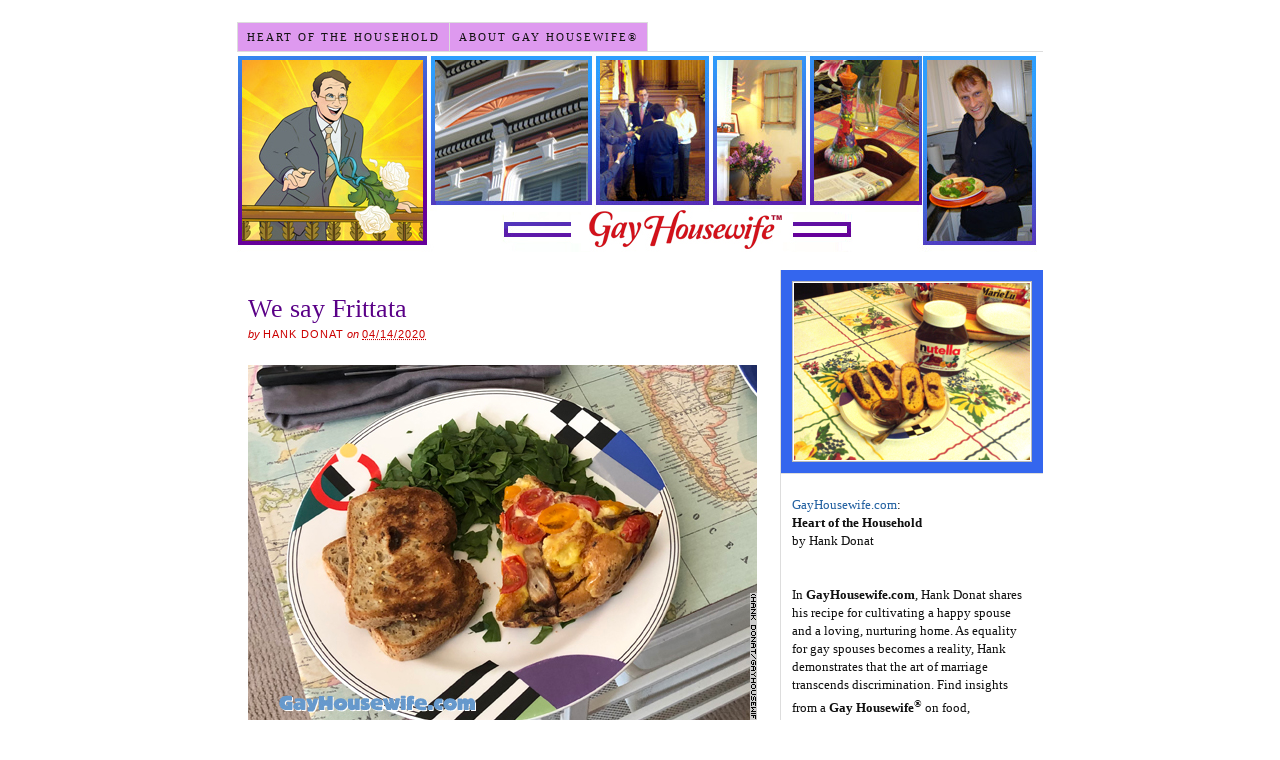

--- FILE ---
content_type: text/html; charset=UTF-8
request_url: http://www.gayhousewife.com/hh/cook_frittata01
body_size: 5010
content:

<!DOCTYPE html PUBLIC "-//W3C//DTD XHTML 1.0 Strict//EN" "http://www.w3.org/TR/xhtml1/DTD/xhtml1-strict.dtd">

<html xmlns="http://www.w3.org/1999/xhtml" dir="ltr" lang="en-US">



<head profile="http://gmpg.org/xfn/11">



<title>We say Frittata</title>



<meta http-equiv="Content-Type" content="text/html; charset=UTF-8" />

<link rel="alternate" type="application/rss+xml" title="Gay Housewife® &raquo; We say Frittata Comments Feed" href="http://www.gayhousewife.com/hh/cook_frittata01/feed" />
<link rel='stylesheet' id='portfolio_slideshow-css'  href='http://www.gayhousewife.com/hh/wp-content/plugins/portfolio-slideshow/css/portfolio-slideshow.min.css?ver=1.3.6' type='text/css' media='screen' />
<script type='text/javascript' src='http://www.gayhousewife.com/hh/wp-includes/js/jquery/jquery.js?ver=1.7.2'></script>
<script type='text/javascript' src='http://www.gayhousewife.com/hh/wp-includes/js/comment-reply.js?ver=3.4.1'></script>
<link rel="EditURI" type="application/rsd+xml" title="RSD" href="http://www.gayhousewife.com/hh/xmlrpc.php?rsd" />
<link rel="wlwmanifest" type="application/wlwmanifest+xml" href="http://www.gayhousewife.com/hh/wp-includes/wlwmanifest.xml" /> 
<link rel='prev' title='Nana Lentini’s Parfait' href='http://www.gayhousewife.com/hh/cook_parfait001' />
<link rel='next' title='Easy Applesauce' href='http://www.gayhousewife.com/hh/cook_applesauce001' />
<link rel='canonical' href='http://www.gayhousewife.com/hh/cook_frittata01' />

<!-- Portfolio Slideshow-->
<noscript><link rel="stylesheet" type="text/css" href="http://www.gayhousewife.com/hh/wp-content/plugins/portfolio-slideshow/css/portfolio-slideshow-noscript.css?ver=1.3.6" /></noscript><script type="text/javascript">/* <![CDATA[ */var psTimeout = new Array();  var psAutoplay = new Array();  var psFluid = new Array(); var psTrans = new Array(); var psSpeed = new Array(); var psNoWrap = new Array();/* ]]> */</script>
<!--//Portfolio Slideshow-->

<link rel="canonical" href="http://www.gayhousewife.com/hh/cook_frittata01" />

<link rel="stylesheet" href="http://www.gayhousewife.com/hh/wp-content/themes/thesis_16/style.css?101921-181208" type="text/css" media="screen, projection" />
<link rel="stylesheet" href="http://www.gayhousewife.com/hh/wp-content/themes/thesis_16/custom/layout.css?101921-181206" type="text/css" media="screen, projection" />
<!--[if lte IE 7]><link rel="stylesheet" href="http://www.gayhousewife.com/hh/wp-content/themes/thesis_16/lib/css/ie.css?101921-181206" type="text/css" media="screen, projection" /><![endif]-->
<link rel="stylesheet" href="http://www.gayhousewife.com/hh/wp-content/themes/thesis_16/custom/custom.css?101921-181206" type="text/css" media="screen, projection" />

<link rel="alternate" type="application/rss+xml" title="Gay Housewife® RSS Feed" href="http://www.gayhousewife.com/hh/feed" />
<link rel="pingback" href="http://www.gayhousewife.com/hh/xmlrpc.php" />


</head>



<body class="custom cook_frittata01">






<meta name="resource-type" content="document" />

<meta http-equiv="content-type" content="text/html; charset=US-ASCII" />

<meta http-equiv="content-language" content="en-us" />

<meta http-equiv="author" content="Hank Donat" />

<meta http-equiv="contact" content="hank@mistersf.com" />

<meta name="copyright" content="Copyright (c)2001-2010 

Hank Donat. All Rights Reserved." />

<meta name="description" content="GayHousewife.com is for everyone who loves someone else and wants to make it nice at home. A Gay Housewife makes a house into a home with creativity and loving care. Find photos and stories from the first gay groom of San Francisco, writer Hank Donat, who celebrates marriage equality by teaching the care and feeding of spouses and families everywhere. A Gay Housewife creates a positive environment through cooking and entertaining, decorating, cleaning and organizing, and by maintaining a philosophy of support and encouragement." />
<meta name="keywords" content="Gay Housewife, Make it Nice, Hank Donat, San Francisco, columnist, marriage, homemaking, organizing, decorating, food, cooking, art, home repair, tips, heart of the household, marriage equality" />

<div id="container">
<div id="page">
<ul class="menu">
<li class="tab tab-home"><a href="http://www.gayhousewife.com/hh">Heart of the Household</a></li>
<li class="tab tab-1"><a href="http://www.gayhousewife.com/hh/about" title="About Gay Housewife">About Gay Housewife®</a></li>
</ul>
	<div id="header">
		<p id="logo"><a href="http://www.gayhousewife.com/hh">Gay Housewife®</a></p>
		<p id="tagline">Heart of the Household</p>
	</div>
	<div id="content_box">
		<div id="content">

			<div class="post_box top" id="post-345">
				<div class="headline_area">
					<h1>We say Frittata</h1>
					<p class="headline_meta">by <span class="author vcard fn">Hank Donat</span> on <abbr class="published" title="2020-04-14">04/14/2020</abbr></p>
				</div>
				<div class="format_text">
<p><img src="http://www.gayhousewife.com/images/quicheTM_001.jpg" width=509 alt="" /><br />
<strong>Even in quarantine</strong> it’s possible to make it nice.<sup><font size="-3">®</font></sup> When it comes to a delicious meal, lovingly prepared for your family, a nutritious <strong>baked frittata</strong> is hard to beat. In lean times it’s more important that ever to use everything, which is another reason we love it. </p>
<p><img src="http://www.gayhousewife.com/images/quicheTM_002.jpg" width=509 alt="" /><br />
<strong>The best thing</strong> about baked frittata aside from the fact it&#8217;s gluten free, is the simplicity and versatility of the recipe. Just line a cake pan with baking paper and toss in your favorite freshly prepared or leftover meat and vegetables. We prefer broccoli or Brussels sprouts, chicken or bacon, onions, potatoes and tomatoes. Fresh herbs such as rosemary also make it nice. Add lots of pepper to 10-12 well beaten eggs, salt to taste, and pour over the entire loveliness.</p>
<p><img src="http://www.gayhousewife.com/images/quicheTM_003.jpg" width=509 alt="" /><br />
Bake at 375-degrees for 30-40 minutes or until toasty and firm. </p>
				</div>
			</div>

			<div id="comments">
				<div id="respond">
					<div id="respond_intro">
<a rel="nofollow" id="cancel-comment-reply-link" href="/hh/cook_frittata01#respond" style="display:none;">Cancel reply</a>
						<p>Post a Comment</p>
					</div>

					<form action="http://www.gayhousewife.com/hh/wp-comments-post.php" method="post" id="commentform">
						<p><input class="text_input" type="text" name="author" id="author" value="" tabindex="1" aria-required="true" /><label for="author">Name <span class="required" title="Required">*</span></label></p>
						<p><input class="text_input" type="text" name="email" id="email" value="" tabindex="2" aria-required="true" /><label for="email">Email (Will not be published.) <span class="required" title="Required">*</span></label></p>
						
						
											
						<p class="comment_box">
							<textarea name="comment" id="comment" tabindex="4" cols="40" rows="8"></textarea>
						</p>
												<p>
							<input name="submit" class="form_submit" type="submit" id="submit" tabindex="5" value="Send" />
							<input type='hidden' name='comment_post_ID' value='345' id='comment_post_ID' />
<input type='hidden' name='comment_parent' id='comment_parent' value='0' />
						</p>
						
					</form>
				</div>

			</div>		</div>

		<div id="sidebars">
			<div id="multimedia_box" class="image_box">
				<div id="image_box">
<img class="four_by_three" src="http://www.gayhousewife.com/hh/wp-content/themes/thesis_16/custom/rotator/ghsidebar0063.jpg" alt="ghsidebar0063.jpg" />
				</div>
			</div>
			<div id="sidebar_1" class="sidebar">
				<ul class="sidebar_list">
<li class="widget widget_text" id="text-4">			<div class="textwidget"><p><a href="http://www.GayHousewife.com/">GayHousewife.com</a>: <br><b>Heart of the Household</b></font><br />
by Hank Donat</p>
</div>
		</li><li class="widget widget_text" id="text-7">			<div class="textwidget"><p>In <b>GayHousewife.com</b>, Hank Donat shares his recipe for cultivating a happy spouse and a loving, nurturing home. As equality for gay spouses becomes a reality, Hank demonstrates that the art of marriage transcends discrimination. Find insights from a <b>Gay Housewife</b><sup><font size="-3">®</font></sup> on food, entertaining, art, decorating, and more. Says Hank, "You don't have to be perfect to be a perfect spouse. It only takes a bit of love to make it nice<sup><font size="-3">®</font></sup>."</p>
<p><img src="http://www.GayHousewife.com/images/akimbsidebarlav000.png"></p>
<p><img src="http://www.GayHousewife.com/images/tag.gif"> <a href="http://www.GayHousewife.com/hh/cat/cooking-ent">Cooking & Entertaining</a><br /><img src="http://www.GayHousewife.com/images/tag.gif"> <a href="http://www.GayHousewife.com/hh/cat/clean-org">Cleaning & Organizing</a><br /><img src="http://www.GayHousewife.com/images/tag.gif"> <a href="http://www.GayHousewife.com/hh/cat/art-decor">Art & Decorating</a><br /><img src="http://www.GayHousewife.com/images/tag.gif"> <a href="http://www.GayHousewife.com/hh/cat/life">Lifestyle</a><br /><img src="http://www.GayHousewife.com/images/tag.gif"> <a href="http://www.GayHousewife.com/hh/cat/marriage-eq">Marriage & Equality</a><br /><img src="http://www.GayHousewife.com/images/tag.gif"> <a href="http://www.GayHousewife.com/hh/cat/maint">Upkeep & Fix-it</a><br /><img src="http://www.GayHousewife.com/images/tag.gif"> <a href="http://www.GayHousewife.com/hh/cat/saveinvest">Saving & Investing</a><br /><img src="http://www.GayHousewife.com/images/tag.gif"> <a href="http://www.GayHousewife.com/hh/cat/boutique">Boutique</a></p>
<p><img src="http://www.GayHousewife.com/images/tag.gif"> <a href="http://www.GayHousewife.com/hh/cat/ask">Ask Gay Housewife</a><br /><img src="http://www.GayHousewife.com/images/tag.gif"> <a href="http://www.GayHousewife.com/hh/cat/answers" >Ask Gay Housewife Answers</a></p>
<p><img src="http://www.GayHousewife.com/images/tag.gif"> <a href="http://www.GayHousewife.com/hh/about">About Gay Housewife<sup><font size="-3">®</font></sup></a><br /><img src="http://www.GayHousewife.com/images/tag.gif"> <a href="http://www.GayHousewife.com/hh/cat/copyright">Copyright & Terms of Use</a></p>
<div align="center"><img src="http://www.gayhousewife.com/images/divider.gif" alt=" " height="6" width="88"></div>
<p><br></br>Journalist Hank Donat and his husband, Jeff Halpern, became San Francisco's first gay grooms on June 17, 2008. Hank triumphantly tossed his wedding bouquet from an ornate balcony under the rotunda at City Hall. </p>
<p><img src="http://www.gayhousewife.com/images/nyt240.jpg" nosave="" border="0"><br />
<i>"Lawful marriage to the perfect partner is Paradise on Earth."</i></p>
<p>As captured in an iconic image by New York Times photographer Peter Dasilva, the historic event helped usher in a new era for the City and for Hank, the longtime online ambassador known as <b>Mister SF&#8482;</b>. While the world was listening, Hank declared, "Taking care of the person you love is the most important thing in the world - gay or straight." </p>
<div align="center"><img src="http://www.gayhousewife.com/images/divider.gif" alt=" " height="6" width="88"></div>
<p><br></br><script type="text/javascript"><!--
google_ad_client = "pub-1438602697756766";
/* 200x200, created 5/22/09 */
google_ad_slot = "7224285072";
google_ad_width = 200;
google_ad_height = 200;
//-->
</script><br />
<script type="text/javascript"
src="http://pagead2.googlesyndication.com/pagead/show_ads.js">
</script><br />
<script type="text/javascript"><!--
google_ad_client = "pub-1438602697756766";
/* 200x200, created 5/22/09 */
google_ad_slot = "7224285072";
google_ad_width = 200;
google_ad_height = 200;
//-->
</script><br />
<script type="text/javascript"
src="http://pagead2.googlesyndication.com/pagead/show_ads.js">
</script><br />
<script type="text/javascript"><!--
google_ad_client = "pub-1438602697756766";
/* 200x200, created 5/22/09 */
google_ad_slot = "7224285072";
google_ad_width = 200;
google_ad_height = 200;
//-->
</script><br />
<script type="text/javascript"
src="http://pagead2.googlesyndication.com/pagead/show_ads.js">
</script><br />
<a name="archive"></a></p>
<div align="center"><img src="http://www.gayhousewife.com/images/divider.gif" alt=" " height="6" width="88"></div>
<p><br></br>As a <b>Gay Housewife</b>, Hank often faced ignorance about the perceived role of a spouse and partner. Now he leads by example, bringing the same optimistic outlook and attention to detail to his adventures around the house that he brings to his exploits around town. </p>
<p>Always at the epicenter of history, surrounded by the magic of San Francisco, <b>Gay Housewife</b> Hank Donat continues to enumerate the rewards of marriage and homemaking. </p>
</div>
		</li><li class="widget widget_categories" id="categories-3"><h3>Gay Housewife Categories:</h3><select name='cat' id='cat' class='postform' >
	<option value='-1'>Select Category</option>
	<option class="level-0" value="5">Art &amp; Decorating</option>
	<option class="level-0" value="12">Ask Gay Housewife</option>
	<option class="level-0" value="13">Ask Gay Housewife Answers</option>
	<option class="level-0" value="10">Boutique</option>
	<option class="level-0" value="4">Cleaning &amp; Organizing</option>
	<option class="level-0" value="3">Cooking &amp; Entertaining</option>
	<option class="level-0" value="11">Copyright &amp; Terms of Use</option>
	<option class="level-0" value="6">Lifestyle</option>
	<option class="level-0" value="7">Marriage &amp; Equality</option>
	<option class="level-0" value="9">Saving &amp; Investing</option>
	<option class="level-0" value="8">Upkeep &amp; Fix-it</option>
</select>

<script type='text/javascript'>
/* <![CDATA[ */
	var dropdown = document.getElementById("cat");
	function onCatChange() {
		if ( dropdown.options[dropdown.selectedIndex].value > 0 ) {
			location.href = "http://www.gayhousewife.com/hh/?cat="+dropdown.options[dropdown.selectedIndex].value;
		}
	}
	dropdown.onchange = onCatChange;
/* ]]> */
</script>

</li><li class="widget thesis_widget_search" id="search">
<h3>Search:</h3>
<form method="get" class="search_form" action="http://www.gayhousewife.com/hh/">
	<p>
		<input class="text_input" type="text" value="To search, type and hit enter" name="s" id="s" onfocus="if (this.value == 'To search, type and hit enter') {this.value = '';}" onblur="if (this.value == '') {this.value = 'To search, type and hit enter';}" />
		<input type="hidden" id="searchsubmit" value="Search" />
	</p>
</form>
</li>
<li class="widget widget_archive" id="archives-3"><h3>Gay Housewife Archives:</h3>		<select name="archive-dropdown" onchange='document.location.href=this.options[this.selectedIndex].value;'> <option value="">Select Month</option> 	<option value='http://www.gayhousewife.com/hh/2025/04'> April 2025 </option>
	<option value='http://www.gayhousewife.com/hh/2023/04'> April 2023 </option>
	<option value='http://www.gayhousewife.com/hh/2022/09'> September 2022 </option>
	<option value='http://www.gayhousewife.com/hh/2021/08'> August 2021 </option>
	<option value='http://www.gayhousewife.com/hh/2020/04'> April 2020 </option>
	<option value='http://www.gayhousewife.com/hh/2019/02'> February 2019 </option>
	<option value='http://www.gayhousewife.com/hh/2018/10'> October 2018 </option>
	<option value='http://www.gayhousewife.com/hh/2017/05'> May 2017 </option>
	<option value='http://www.gayhousewife.com/hh/2016/08'> August 2016 </option>
	<option value='http://www.gayhousewife.com/hh/2015/06'> June 2015 </option>
	<option value='http://www.gayhousewife.com/hh/2014/06'> June 2014 </option>
	<option value='http://www.gayhousewife.com/hh/2013/01'> January 2013 </option>
	<option value='http://www.gayhousewife.com/hh/2012/05'> May 2012 </option>
	<option value='http://www.gayhousewife.com/hh/2011/11'> November 2011 </option>
	<option value='http://www.gayhousewife.com/hh/2010/02'> February 2010 </option>
	<option value='http://www.gayhousewife.com/hh/2009/10'> October 2009 </option>
	<option value='http://www.gayhousewife.com/hh/2009/05'> May 2009 </option>
	<option value='http://www.gayhousewife.com/hh/2008/06'> June 2008 </option>
 </select>
</li>				</ul>
			</div>
		</div>
	</div>
	<div id="footer">
<p>&copy; 2007&ndash;2026 Hank Donat</p><script type='text/javascript'>/* <![CDATA[ */ var portfolioSlideshowOptions = {  psHash:false, psLoader:false, psFluid:false };/* ]]> */</script><script type='text/javascript' src='http://www.gayhousewife.com/hh/wp-content/plugins/portfolio-slideshow/js/jquery.cycle.all.min.js?ver=2.99'></script>
<script type='text/javascript' src='http://www.gayhousewife.com/hh/wp-content/plugins/portfolio-slideshow/js/portfolio-slideshow.min.js?ver=1.3.6'></script>
	</div>
</div>
</div>
<!--[if lte IE 7]>
<div id="ie_clear"></div>
<![endif]-->

</body>
</html>

--- FILE ---
content_type: text/html; charset=utf-8
request_url: https://www.google.com/recaptcha/api2/aframe
body_size: 268
content:
<!DOCTYPE HTML><html><head><meta http-equiv="content-type" content="text/html; charset=UTF-8"></head><body><script nonce="4fyQKh9tHxV6Z2RIH6lIHw">/** Anti-fraud and anti-abuse applications only. See google.com/recaptcha */ try{var clients={'sodar':'https://pagead2.googlesyndication.com/pagead/sodar?'};window.addEventListener("message",function(a){try{if(a.source===window.parent){var b=JSON.parse(a.data);var c=clients[b['id']];if(c){var d=document.createElement('img');d.src=c+b['params']+'&rc='+(localStorage.getItem("rc::a")?sessionStorage.getItem("rc::b"):"");window.document.body.appendChild(d);sessionStorage.setItem("rc::e",parseInt(sessionStorage.getItem("rc::e")||0)+1);localStorage.setItem("rc::h",'1768910903396');}}}catch(b){}});window.parent.postMessage("_grecaptcha_ready", "*");}catch(b){}</script></body></html>

--- FILE ---
content_type: text/css
request_url: http://www.gayhousewife.com/hh/wp-content/plugins/portfolio-slideshow/css/portfolio-slideshow.min.css?ver=1.3.6
body_size: 641
content:
.slideshow-wrapper{display:block;margin:0 0 10px 0}.showloader{background:url(../img/ajax-loader.gif) no-repeat center center}.showloader .portfolio-slideshow,.showloader .slideshow-nav,.showloader .pager{visibility:hidden}.clearfix:after{visibility:hidden;display:block;font-size:0;content:" ";clear:both;height:0}* html .clearfix{zoom:1}*:first-child+html .clearfix{zoom:1}.slideshow-wrapper .inactive{opacity:.2;filter:alpha(opacity=0);cursor:default}.slideshow-wrapper p{margin:10px 0!important}
.slideshow-content img{margin:0!important;border:none!important;padding:0!important;max-width:none!important}.fluid.fade .slideshow-content img{max-width:100%!important;width:auto;height:auto}.portfolio-slideshow{margin:10px 0 0;z-index:1!important;clear:both}.fade .slideshow-content{width:100%}.slideshow-content{margin:0 0 7px 0}.slideshow-nav{margin-top:5px;overflow:visible;line-height:15px;height:17px}.slideshow-wrapper a.hide{display:none}.slideshow-wrapper a.hide.active{display:inline-block}
.pager{clear:both}.slideshow-nav a{text-decoration:none;color:#444}.slideshow-nav a:hover,.slideshow-nav a:focus{text-decoration:underline}.slideshow-nav a.pause,.slideshow-nav a.play,.slideshow-nav a.restart,.slideshow-nav a.new{margin:0 15px 0 0}.slideshow-nav a.slideshow-prev{margin:0 10px 0 0}.slideshow-nav a.slideshow-next{margin:0 20px 0 10px}.slideshow-wrapper .not-first{display:none}.slideshow-wrapper .pager img{opacity:.5;filter:alpha(opacity=50);border:none!important;padding:0 10px 10px 0;margin:0;float:left;width:75px;height:auto}
.slideshow-wrapper .pager img.activeSlide{opacity:1;filter:alpha(opacity=100)}.slideshow-wrapper .pager img:hover{cursor:pointer}.slideshow-info{font-size:.9em;margin-right:20px}

--- FILE ---
content_type: text/javascript
request_url: http://www.gayhousewife.com/hh/wp-content/plugins/portfolio-slideshow/js/portfolio-slideshow.min.js?ver=1.3.6
body_size: 1491
content:
/*!
 * jQuery imagesLoaded plugin v1.0.3
 * http://github.com/desandro/imagesloaded
 *
 * MIT License. by Paul Irish et al.
 */
(function(a,b){a.fn.imagesLoaded=function(i){var g=this,e=g.find("img").add(g.filter("img")),c=e.length,h="[data-uri]";function f(){i.call(g,e)}function d(){if(--c<=0&&this.src!==h){setTimeout(f);e.unbind("load error",d)}}if(!c){f()}e.bind("load error",d).each(function(){if(this.complete||this.complete===b){var j=this.src;
this.src=h;this.src=j}});return g}})(jQuery);
/*!
 * Portfolio Slideshow Pro
 */
(function(a){a(window).load(function(){var d,b,c;currSlide=new Array();d=portfolioSlideshowOptions.psLoader;c=portfolioSlideshowOptions.psFluid;b=portfolioSlideshowOptions.psHash;if(jQuery.browser.msie&&parseInt(jQuery.browser.version)<8){ie=true}else{ie=false}if(d===true){a(".slideshow-wrapper").delay(1000).queue(function(){a(".portfolio-slideshow, .slideshow-nav, .pager").css("visibility","visible");a(this).removeClass("showloader")
})}a("div[id^=portfolio-slideshow]").each(function(){var j=this.id.match(/portfolio-slideshow(\d+)/)[1];var h=a("#slideshow-wrapper"+j);var i=a("#slideshow-nav"+j);var o=a("#portfolio-slideshow"+j);var k=o.find(".slideshow-content img");var f=h.find(".show");var m=h.find(".hide");var n=h.find(".pscarousel");var g=i.find(".play");var l=i.find(".pause");var e=i.find(".restart");if(ie===true){h.addClass("ie")}a(function(){var s=0,t=window.location.hash;if(/\d+/.exec(t)){s=/\d+/.exec(t)[0];s=(parseInt(s)||1)-1
}a.fn.cycle.updateActivePagerLink=function(w,x){a(w).find("img").removeClass("activeSlide").filter("#pager"+j+" img:eq("+x+")").addClass("activeSlide")};function u(){o.cycle({fx:psTrans[j],speed:psSpeed[j],timeout:psTimeout[j],nowrap:psNoWrap[j],next:"#slideshow-wrapper"+j+" a.slideshow-next, #slideshow-wrapper"+j+" #psnext"+j,startingSlide:s,prev:"#slideshow-wrapper"+j+" a.slideshow-prev , #slideshow-wrapper"+j+" #psprev"+j,before:v,after:p,end:r,slideExpr:".slideshow-content",manualTrump:true,slideResize:false,containerResize:false,pager:"#pager"+j,cleartypeNoBg:true,pagerAnchorBuilder:q})
}u();k.each(function(){a(this).attr("src",a(this).attr("data-img"))});if(psAutoplay[j]===false){o.cycle("pause")}else{g.fadeOut(100,function(){l.fadeIn(10)})}l.click(function(){a(this).fadeOut(100,function(){g.fadeIn(10)});o.cycle("pause")});g.click(function(){o.cycle("resume");a(this).fadeOut(100,function(){l.fadeIn(10)})});e.click(function(){a("#pager"+j+" .numbers").empty();a(this).fadeOut(100,function(){l.fadeIn(10)});u()});a(window).resize(function(){o.css("width","").css("height","");var w,x;
w=o.find(".slideshow-content").eq(currSlide[j]).outerHeight();x=o.find(".slideshow-content").eq(currSlide[j]).width();o.css("height",w).css("width",x)});function q(x,w){return"#pager"+j+" img:eq("+(x)+")"}function v(B,y,z){var x=a(this);var w,A;w=x.height();A=x.width();o.height(w).width(A);x.find("img").imagesLoaded(function(){var C,D;C=x.parents(".slideshow-content").height();D=x.parents(".slideshow-content").width();o.height(C).width(D)})}function p(C,z,A){var x=a(this);currSlide[j]=A.currSlide;
var w,B;w=x.height();B=x.width();if(ie===true){o.height(w).width(B)}if(psNoWrap[j]===true){if(A.currSlide===0){i.find(".slideshow-prev, .sep").addClass("inactive")}else{i.find(".slideshow-prev, .sep").removeClass("inactive")}if(A.currSlide===A.slideCount-1){i.find(".slideshow-next, .sep").addClass("inactive")}else{i.find(".slideshow-next").removeClass("inactive")}}if(b===true){window.location.hash=A.currSlide+1}var y=(A.currSlide+1)+" of "+A.slideCount;a(".slideshow-info"+j).html(y)}function r(){i.find(".slideshow-next, .sep").addClass("inactive");
l.hide();g.hide();e.show()}})})})})(jQuery);